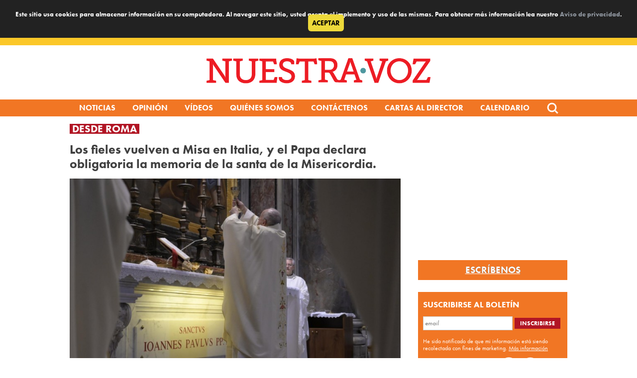

--- FILE ---
content_type: text/html; charset=utf-8
request_url: https://www.google.com/recaptcha/api2/aframe
body_size: 269
content:
<!DOCTYPE HTML><html><head><meta http-equiv="content-type" content="text/html; charset=UTF-8"></head><body><script nonce="GfAIETWMK16ZM30lC05tBA">/** Anti-fraud and anti-abuse applications only. See google.com/recaptcha */ try{var clients={'sodar':'https://pagead2.googlesyndication.com/pagead/sodar?'};window.addEventListener("message",function(a){try{if(a.source===window.parent){var b=JSON.parse(a.data);var c=clients[b['id']];if(c){var d=document.createElement('img');d.src=c+b['params']+'&rc='+(localStorage.getItem("rc::a")?sessionStorage.getItem("rc::b"):"");window.document.body.appendChild(d);sessionStorage.setItem("rc::e",parseInt(sessionStorage.getItem("rc::e")||0)+1);localStorage.setItem("rc::h",'1769918448369');}}}catch(b){}});window.parent.postMessage("_grecaptcha_ready", "*");}catch(b){}</script></body></html>

--- FILE ---
content_type: text/javascript
request_url: https://nuestra-voz.org/wp-content/themes/elpapa2015/elpapa-2015-doubleclick.js
body_size: -38
content:
  /**
 * el-papa2015-doubleclick.js
 *
 * Handles toggling the navigation menu for small screens.
 */
  window.googletag = window.googletag || {cmd: []};
 // var googletag = googletag || {};
  // googletag.cmd = googletag.cmd || [];

  googletag.cmd.push(function() {
  
   // googletag.defineSlot('/270537003/Elpapa-NuestraVoz-ad2', [300, 250], 'div-gpt-ad-1440438747645-1').addService(googletag.pubads());
    googletag.defineSlot('/270537003/ElpapaNuestraVoz669x40', [665, 40], 'div-gpt-ad-1441037365728-0').addService(googletag.pubads());
    googletag.defineSlot('/270537003/ElPapa2015NuestraVoz728x90', [728, 90], 'div-gpt-ad-1440438747645-3').addService(googletag.pubads());
  googletag.defineSlot('/270537003/Elpapa-NuestraVoz', [300, 250], 'div-gpt-ad-1554778227919-0').addService(googletag.pubads());
 googletag.defineSlot('/270537003/Elpapa-NuestraVoz-ad2', [300, 250], 'div-gpt-ad-1554778907365-0').addService(googletag.pubads());
 googletag.pubads().enableSingleRequest();
   googletag.enableServices();
  });